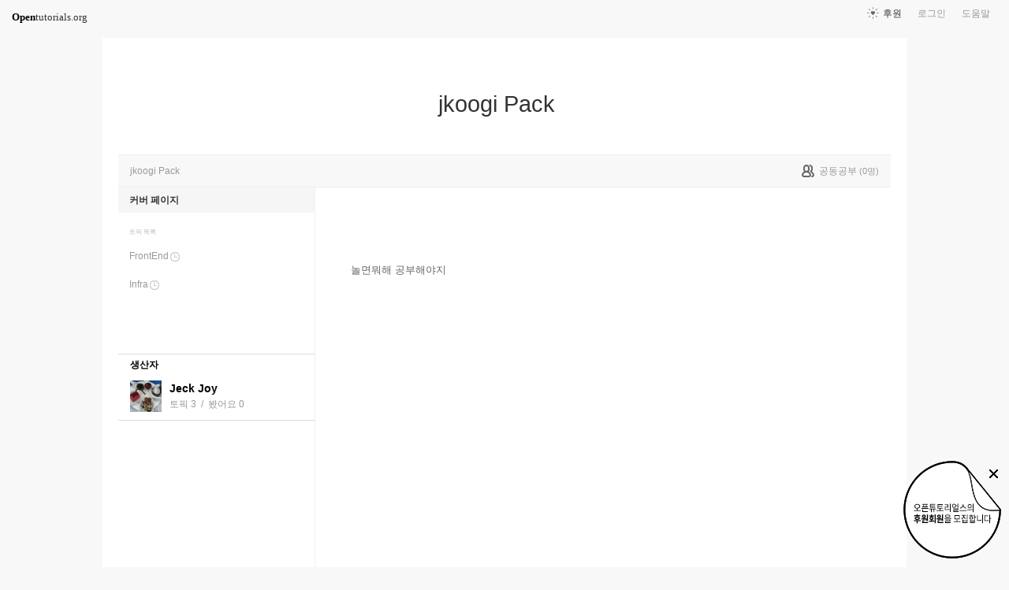

--- FILE ---
content_type: text/css
request_url: https://opentutorials.org/static/css/desktop/everystudy.css?4
body_size: 1371
content:
@import url(//fonts.googleapis.com/earlyaccess/nanumgothic.css);.hidden{display:none !important}div#everystudy{display:none;position:absolute;left:0;top:155px;background-color:#fff;z-index:15}
div#everystudy div.pin{background-image:url("../../img/desktop/pin.png");background-repeat:no-repeat;height:11px;position:absolute;top:-7px;right:100px;width:16px;z-index:1}
div#everystudy div.spinner{left:50% !important;top:275px !important}div#everystudy div.dragbar{cursor:e-resize;width:3px;height:100%;position:absolute !important;right:0;top:0}
div#everystudy>div.wrapper{background-color:#fff;background-image:url("../../img/desktop/line.gif");background-position:left top;background-repeat:repeat-x;overflow:hidden;-moz-box-shadow:inset 0 0 5px rgba(0,0,0,0.3);-webkit-box-shadow:0 0 5px rgba(0,0,0,0.3);-o-box-shadow:inset 0 0 5px rgba(0,0,0,0.3);box-shadow:0 0 5px rgba(0,0,0,0.3)}
div#everystudy>div.wrapper div.header{height:50px;background-image:url("../../img/desktop/line.gif");background-position:left bottom;background-repeat:repeat-x;text-align:left}
div#everystudy>div.wrapper div.header strong{font-size:22px;line-height:50px;padding-left:17px}
div#everystudy>div.wrapper div.body #dpop{display:none}div#everystudy>div.wrapper div.body #graph_core{float:left;position:relative}
div#everystudy>div.wrapper div.body #graph_core #core_wrapper{height:100%;overflow:hidden;position:relative}
div#everystudy>div.wrapper div.body #x_bar{position:absolute;left:180px;top:5px;overflow:hidden}
div#everystudy>div.wrapper div.body #x_bar ul{overflow:hidden;height:100%;text-align:left}
div#everystudy>div.wrapper div.body #x_bar ul li{color:#666;display:inline-block;font-size:11px;padding-top:10px;text-align:center}
div#everystudy>div.wrapper div.body #x_bar ul li.dummy{height:5px;visibility:hidden}
div#everystudy>div.wrapper div.body #y_bar{background-image:url("../../img/desktop/line.gif");background-position:right top;background-repeat:repeat-y;float:left;overflow:hidden}
div#everystudy>div.wrapper div.body #y_bar ul{min-height:450px;padding-left:15px}
div#everystudy>div.wrapper div.body #y_bar ul li{line-height:26px;padding-right:10px;text-align:right;white-space:nowrap;overflow:hidden;text-overflow:ellipsis}
div#everystudy>div.wrapper div.body #y_bar ul li a{color:#666}div#everystudy>div.wrapper div.body #y_bar ul li a.private{color:#bbb}
div#everystudy>div.wrapper div.body #y_bar ul li a.ready{background-image:url("../../img/common/icon_ready.gif");background-repeat:no-repeat;background-position:right center;padding-right:16px}
div#everystudy>div.wrapper div.body #x_scrollbar{bottom:0;padding:3px 0}div#everystudy>div.wrapper div.body #y_scrollbar{right:0;padding:0 3px}
div#everystudy>div.wrapper div.body .scrollbar{display:none;line-height:0;position:absolute}
div#everystudy>div.wrapper div.body .scrollbar .ball{background-color:#000;height:8px;width:8px;-webkit-background-clip:padding-box;-webkit-border-radius:4px;-moz-border-radius:4px;border-radius:4px}
div#everystudy>div.wrapper div.body #y_bar_tooltip{background-color:#fff;position:absolute;display:none}
div#everystudy>div.wrapper div.body #hall_of_fame{background-color:#eee;background-image:url("../../img/desktop/line.gif");background-repeat:repeat-y;float:left;position:relative}
div#everystudy>div.wrapper div.body #hall_of_fame strong.title{display:block;font-size:14px;font-weight:bold;margin:0 auto;padding:15px 0}
div#everystudy>div.wrapper div.body #hall_of_fame div.wrapper{overflow:hidden;position:relative}
div#everystudy>div.wrapper div.body #hall_of_fame div.wrapper ul{border-top:1px dotted #bbb}
div#everystudy>div.wrapper div.body #hall_of_fame div.wrapper ul li{border-bottom:1px dotted #bbb;line-height:1.3em;overflow:hidden;padding:8px 0;margin:0 auto;text-align:left;position:relative;width:130px}
div#everystudy>div.wrapper div.body #hall_of_fame div.wrapper ul li img.user_pict{background-color:#fff;height:32px;width:32px;position:absolute;left:3px;top:8px}
div#everystudy>div.wrapper div.body #hall_of_fame div.wrapper ul li strong{color:#000;display:block;padding-left:45px;white-space:nowrap;overflow:hidden;text-overflow:ellipsis}
div#everystudy>div.wrapper div.body #hall_of_fame div.wrapper ul li small{color:#999;display:block;font-size:10px;font-family:arial,sans-serif;line-height:1em;padding-left:45px}
div#everystudy>div.wrapper div.body #hall_of_fame #hy_scrollbar{right:0;padding:0 3px}
div#everystudy>div.wrapper div.body button{border:1px solid #158bdc;background-color:#fff;color:#158bdc;width:50px;height:30px;cursor:pointer;font-size:13px;line-height:28px;padding:0;position:absolute;-webkit-background-clip:padding-box;-webkit-border-radius:3px;-moz-border-radius:3px;border-radius:3px}
div#everystudy>div.wrapper div.footer button.close{background-color:transparent;border:0;cursor:pointer;position:absolute;top:15px;right:15px;background-image:url("../../img/desktop/close_x.gif");background-repeat:no-repeat;background-position:center center;background-color:#fff;height:18px;width:18px;overflow:hidden;font-size:1px;text-indent:-600%}
body.module div#everystudy div.pin{left:100px}table.popup{position:absolute;display:none;z-index:50;border-collapse:collapse;width:183px}
table.popup td.corner{height:15px;width:19px}table.popup td#topleft{background-image:url("../../img/desktop/bubble_popup/bubble-1.png")}
table.popup td.top{background-image:url("../../img/desktop/bubble_popup/bubble-2.png")}table.popup td#topright{background-image:url("../../img/desktop/bubble_popup/bubble-3.png")}
table.popup td.left{background-image:url("../../img/desktop/bubble_popup/bubble-4.png")}table.popup td.right{background-image:url("../../img/desktop/bubble_popup/bubble-5.png")}
table.popup td#bottomleft{background-image:url("../../img/desktop/bubble_popup/bubble-6.png");height:27px}
table.popup td.bottom{background-image:url("../../img/desktop/bubble_popup/bubble-7.png");text-align:center;height:27px;overflow:hidden}
table.popup td.bottom img{display:block;margin:0 auto}table.popup td#bottomright{background-image:url("../../img/desktop/bubble_popup/bubble-8.png");height:27px}
table.popup td.center{font-size:12px;line-height:1.2em;background-color:#fff;color:#666}
#holder{display:none}div.readonly{border:none !important;background-color:transparent !important}
div.readonly input.cke_dialog_ui_input_text{border:none !important;background-color:transparent !important}
object{z-index:10}